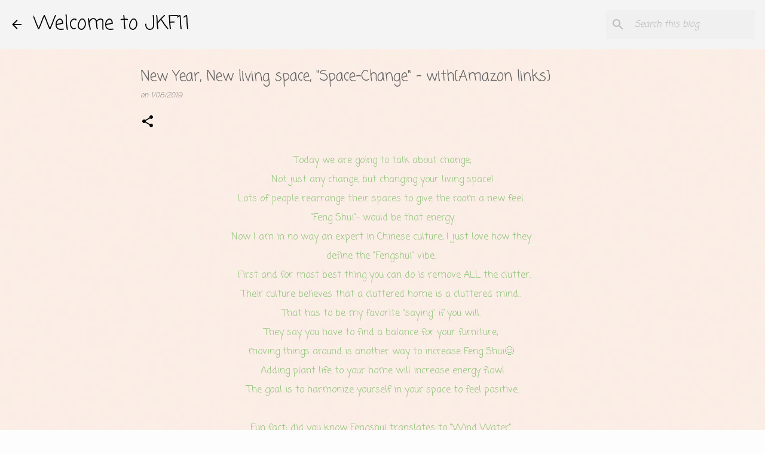

--- FILE ---
content_type: text/html; charset=utf-8
request_url: https://www.google.com/recaptcha/api2/aframe
body_size: 268
content:
<!DOCTYPE HTML><html><head><meta http-equiv="content-type" content="text/html; charset=UTF-8"></head><body><script nonce="L2qTK40-m6DPQBhc9fqcUQ">/** Anti-fraud and anti-abuse applications only. See google.com/recaptcha */ try{var clients={'sodar':'https://pagead2.googlesyndication.com/pagead/sodar?'};window.addEventListener("message",function(a){try{if(a.source===window.parent){var b=JSON.parse(a.data);var c=clients[b['id']];if(c){var d=document.createElement('img');d.src=c+b['params']+'&rc='+(localStorage.getItem("rc::a")?sessionStorage.getItem("rc::b"):"");window.document.body.appendChild(d);sessionStorage.setItem("rc::e",parseInt(sessionStorage.getItem("rc::e")||0)+1);localStorage.setItem("rc::h",'1768790205928');}}}catch(b){}});window.parent.postMessage("_grecaptcha_ready", "*");}catch(b){}</script></body></html>